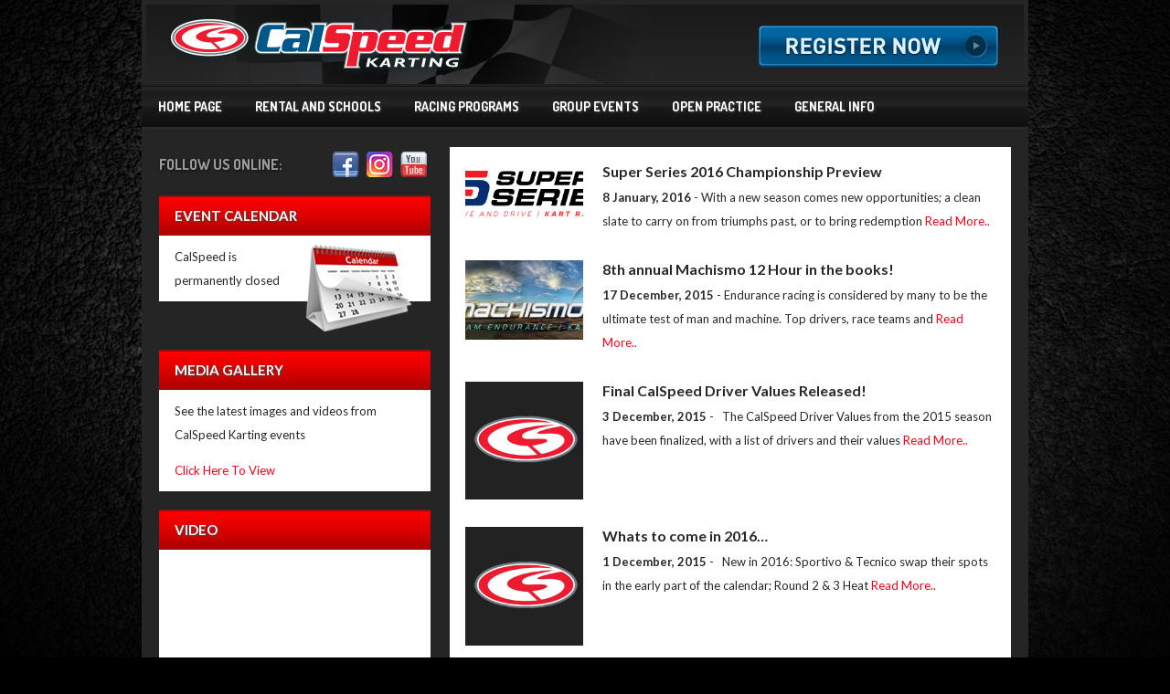

--- FILE ---
content_type: text/html; charset=UTF-8
request_url: https://calspeedkarting.com/author/admin/
body_size: 8369
content:
<!DOCTYPE html>

<html lang="en-US">

<head>
	<meta http-equiv="Content-Type" content="text/html; charset=UTF-8" />
	<meta http-equiv="X-UA-Compatible" content="IE=edge">
	<meta name="viewport" content="width=device-width, initial-scale=1">
	<title>  admin | CalSpeed Karting</title>
	
	<link rel="icon" type="image/png" href="https://calspeedkarting.com/wp-content/themes/calspeed/images/favicon.png" />

	<meta name='robots' content='max-image-preview:large' />
<link rel='dns-prefetch' href='//www.google.com' />
<link rel='dns-prefetch' href='//fonts.googleapis.com' />
<link rel='dns-prefetch' href='//s.w.org' />
<link rel="alternate" type="application/rss+xml" title="CalSpeed Karting &raquo; Posts by admin Feed" href="https://calspeedkarting.com/author/admin/feed/" />
		<script type="text/javascript">
			window._wpemojiSettings = {"baseUrl":"https:\/\/s.w.org\/images\/core\/emoji\/13.1.0\/72x72\/","ext":".png","svgUrl":"https:\/\/s.w.org\/images\/core\/emoji\/13.1.0\/svg\/","svgExt":".svg","source":{"concatemoji":"https:\/\/calspeedkarting.com\/wp-includes\/js\/wp-emoji-release.min.js?ver=5.8"}};
			!function(e,a,t){var n,r,o,i=a.createElement("canvas"),p=i.getContext&&i.getContext("2d");function s(e,t){var a=String.fromCharCode;p.clearRect(0,0,i.width,i.height),p.fillText(a.apply(this,e),0,0);e=i.toDataURL();return p.clearRect(0,0,i.width,i.height),p.fillText(a.apply(this,t),0,0),e===i.toDataURL()}function c(e){var t=a.createElement("script");t.src=e,t.defer=t.type="text/javascript",a.getElementsByTagName("head")[0].appendChild(t)}for(o=Array("flag","emoji"),t.supports={everything:!0,everythingExceptFlag:!0},r=0;r<o.length;r++)t.supports[o[r]]=function(e){if(!p||!p.fillText)return!1;switch(p.textBaseline="top",p.font="600 32px Arial",e){case"flag":return s([127987,65039,8205,9895,65039],[127987,65039,8203,9895,65039])?!1:!s([55356,56826,55356,56819],[55356,56826,8203,55356,56819])&&!s([55356,57332,56128,56423,56128,56418,56128,56421,56128,56430,56128,56423,56128,56447],[55356,57332,8203,56128,56423,8203,56128,56418,8203,56128,56421,8203,56128,56430,8203,56128,56423,8203,56128,56447]);case"emoji":return!s([10084,65039,8205,55357,56613],[10084,65039,8203,55357,56613])}return!1}(o[r]),t.supports.everything=t.supports.everything&&t.supports[o[r]],"flag"!==o[r]&&(t.supports.everythingExceptFlag=t.supports.everythingExceptFlag&&t.supports[o[r]]);t.supports.everythingExceptFlag=t.supports.everythingExceptFlag&&!t.supports.flag,t.DOMReady=!1,t.readyCallback=function(){t.DOMReady=!0},t.supports.everything||(n=function(){t.readyCallback()},a.addEventListener?(a.addEventListener("DOMContentLoaded",n,!1),e.addEventListener("load",n,!1)):(e.attachEvent("onload",n),a.attachEvent("onreadystatechange",function(){"complete"===a.readyState&&t.readyCallback()})),(n=t.source||{}).concatemoji?c(n.concatemoji):n.wpemoji&&n.twemoji&&(c(n.twemoji),c(n.wpemoji)))}(window,document,window._wpemojiSettings);
		</script>
		<style type="text/css">
img.wp-smiley,
img.emoji {
	display: inline !important;
	border: none !important;
	box-shadow: none !important;
	height: 1em !important;
	width: 1em !important;
	margin: 0 .07em !important;
	vertical-align: -0.1em !important;
	background: none !important;
	padding: 0 !important;
}
</style>
	<link rel='stylesheet' id='wp-block-library-css'  href='https://calspeedkarting.com/wp-includes/css/dist/block-library/style.min.css?ver=5.8' type='text/css' media='all' />
<link rel='stylesheet' id='contact-form-7-css'  href='https://calspeedkarting.com/wp-content/plugins/contact-form-7/includes/css/styles.css?ver=5.4.2' type='text/css' media='all' />
<link rel='stylesheet' id='responsive-lightbox-nivo-css'  href='https://calspeedkarting.com/wp-content/plugins/responsive-lightbox/assets/nivo/nivo-lightbox.min.css?ver=2.3.2' type='text/css' media='all' />
<link rel='stylesheet' id='responsive-lightbox-nivo-default-css'  href='https://calspeedkarting.com/wp-content/plugins/responsive-lightbox/assets/nivo/themes/default/default.css?ver=2.3.2' type='text/css' media='all' />
<link rel='stylesheet' id='wc-responsive-video-scripts-css'  href='https://calspeedkarting.com/wp-content/plugins/wc-responsive-video/includes/css/style.css?ver=1.11' type='text/css' media='all' />
<link rel='stylesheet' id='lato-css'  href='https://fonts.googleapis.com/css?family=Lato%3A400%2C700%2C400italic&#038;ver=5.8' type='text/css' media='all' />
<link rel='stylesheet' id='dosis-css'  href='https://fonts.googleapis.com/css?family=Dosis%3A400%2C700&#038;ver=5.8' type='text/css' media='all' />
<link rel='stylesheet' id='normalize-css'  href='https://calspeedkarting.com/wp-content/themes/calspeed/css/normalize.css?ver=3.0.1' type='text/css' media='all' />
<link rel='stylesheet' id='cutegrids-css'  href='https://calspeedkarting.com/wp-content/themes/calspeed/css/cutegrids.css?ver=1.0.1' type='text/css' media='all' />
<link rel='stylesheet' id='nivo-css-css'  href='https://calspeedkarting.com/wp-content/themes/calspeed/css/nivo-slider.css?ver=3.2' type='text/css' media='all' />
<link rel='stylesheet' id='main-css'  href='https://calspeedkarting.com/wp-content/themes/calspeed/css/main.css?ver=1.0' type='text/css' media='all' />
<link rel='stylesheet' id='responsive-css'  href='https://calspeedkarting.com/wp-content/themes/calspeed/css/responsive.css?ver=1.0' type='text/css' media='all' />
<link rel='stylesheet' id='tablepress-default-css'  href='https://calspeedkarting.com/wp-content/plugins/tablepress/css/default.min.css?ver=1.14' type='text/css' media='all' />
<script type='text/javascript' src='https://calspeedkarting.com/wp-content/plugins/enable-jquery-migrate-helper/js/jquery/jquery-1.12.4-wp.js?ver=1.12.4-wp' id='jquery-core-js'></script>
<script type='text/javascript' src='https://calspeedkarting.com/wp-content/plugins/enable-jquery-migrate-helper/js/jquery-migrate/jquery-migrate-1.4.1-wp.js?ver=1.4.1-wp' id='jquery-migrate-js'></script>
<script type='text/javascript' src='https://calspeedkarting.com/wp-content/plugins/responsive-lightbox/assets/nivo/nivo-lightbox.min.js?ver=2.3.2' id='responsive-lightbox-nivo-js'></script>
<script type='text/javascript' src='https://calspeedkarting.com/wp-includes/js/underscore.min.js?ver=1.8.3' id='underscore-js'></script>
<script type='text/javascript' src='https://calspeedkarting.com/wp-content/plugins/responsive-lightbox/assets/infinitescroll/infinite-scroll.pkgd.min.js?ver=5.8' id='responsive-lightbox-infinite-scroll-js'></script>
<script type='text/javascript' id='responsive-lightbox-js-extra'>
/* <![CDATA[ */
var rlArgs = {"script":"nivo","selector":"lightbox","customEvents":"","activeGalleries":"1","effect":"slideLeft","clickOverlayToClose":"1","keyboardNav":"1","errorMessage":"The requested content cannot be loaded. Please try again later.","woocommerce_gallery":"0","ajaxurl":"https:\/\/calspeedkarting.com\/wp-admin\/admin-ajax.php","nonce":"7098532e20"};
/* ]]> */
</script>
<script type='text/javascript' src='https://calspeedkarting.com/wp-content/plugins/responsive-lightbox/js/front.js?ver=2.3.2' id='responsive-lightbox-js'></script>
<script type='text/javascript' src='https://calspeedkarting.com/wp-content/themes/calspeed/js/jquery.superfish.js?ver=5.8' id='superfish-js'></script>
<script type='text/javascript' src='https://calspeedkarting.com/wp-content/themes/calspeed/js/jquery.nivo.slider.pack.js?ver=5.8' id='nivo-js'></script>
<script type='text/javascript' src='https://calspeedkarting.com/wp-content/themes/calspeed/js/jquery.init.js?ver=5.8' id='custom-js'></script>
<link rel="https://api.w.org/" href="https://calspeedkarting.com/wp-json/" /><link rel="alternate" type="application/json" href="https://calspeedkarting.com/wp-json/wp/v2/users/1" /><link rel="EditURI" type="application/rsd+xml" title="RSD" href="https://calspeedkarting.com/xmlrpc.php?rsd" />
<link rel="wlwmanifest" type="application/wlwmanifest+xml" href="https://calspeedkarting.com/wp-includes/wlwmanifest.xml" /> 
<meta name="generator" content="WordPress 5.8" />

        <script type="text/javascript">
            var jQueryMigrateHelperHasSentDowngrade = false;

			window.onerror = function( msg, url, line, col, error ) {
				// Break out early, do not processing if a downgrade reqeust was already sent.
				if ( jQueryMigrateHelperHasSentDowngrade ) {
					return true;
                }

				var xhr = new XMLHttpRequest();
				var nonce = '2f9701c734';
				var jQueryFunctions = [
					'andSelf',
					'browser',
					'live',
					'boxModel',
					'support.boxModel',
					'size',
					'swap',
					'clean',
					'sub',
                ];
				var match_pattern = /\)\.(.+?) is not a function/;
                var erroredFunction = msg.match( match_pattern );

                // If there was no matching functions, do not try to downgrade.
                if ( typeof erroredFunction !== 'object' || typeof erroredFunction[1] === "undefined" || -1 === jQueryFunctions.indexOf( erroredFunction[1] ) ) {
                    return true;
                }

                // Set that we've now attempted a downgrade request.
                jQueryMigrateHelperHasSentDowngrade = true;

				xhr.open( 'POST', 'https://calspeedkarting.com/wp-admin/admin-ajax.php' );
				xhr.setRequestHeader( 'Content-Type', 'application/x-www-form-urlencoded' );
				xhr.onload = function () {
					var response,
                        reload = false;

					if ( 200 === xhr.status ) {
                        try {
                        	response = JSON.parse( xhr.response );

                        	reload = response.data.reload;
                        } catch ( e ) {
                        	reload = false;
                        }
                    }

					// Automatically reload the page if a deprecation caused an automatic downgrade, ensure visitors get the best possible experience.
					if ( reload ) {
						location.reload();
                    }
				};

				xhr.send( encodeURI( 'action=jquery-migrate-downgrade-version&_wpnonce=' + nonce ) );

				// Suppress error alerts in older browsers
				return true;
			}
        </script>

		<style type="text/css">.inv-recaptcha-holder{display:none}</style>	
	<!--[if lt IE 9]>
	  <script src="https://oss.maxcdn.com/html5shiv/3.7.2/html5shiv.min.js"></script>
	  <script src="https://oss.maxcdn.com/respond/1.4.2/respond.min.js"></script>
	<![endif]-->

<script>
  (function(i,s,o,g,r,a,m){i['GoogleAnalyticsObject']=r;i[r]=i[r]||function(){
  (i[r].q=i[r].q||[]).push(arguments)},i[r].l=1*new Date();a=s.createElement(o),
  m=s.getElementsByTagName(o)[0];a.async=1;a.src=g;m.parentNode.insertBefore(a,m)
  })(window,document,'script','//www.google-analytics.com/analytics.js','ga');

  ga('create', 'UA-27465473-1', 'auto');
  ga('send', 'pageview');

</script>

<!--Start of HappyFox Live Chat Script-->
<script>
 window.HFCHAT_CONFIG = {
     EMBED_TOKEN: "603f6ea0-4cf0-11e5-b68f-f519327d98e7",
     ACCESS_TOKEN: "44312ba224c54f77b43f84327369a9f8",
     HOST_URL: "https://www.happyfoxchat.com",
     ASSETS_URL: "https://d1l7z5ofrj6ab8.cloudfront.net/visitor"
 };

(function() {
  var scriptTag = document.createElement('script');
  scriptTag.type = 'text/javascript';
  scriptTag.async = true;
  scriptTag.src = window.HFCHAT_CONFIG.ASSETS_URL + '/js/widget-loader.js';

  var s = document.getElementsByTagName('script')[0];
  s.parentNode.insertBefore(scriptTag, s);
})();
</script>
<!--End of HappyFox Live Chat Script-->

<!-- Facebook Pixel Code -->
<script>
!function(f,b,e,v,n,t,s){if(f.fbq)return;n=f.fbq=function(){n.callMethod?
n.callMethod.apply(n,arguments):n.queue.push(arguments)};if(!f._fbq)f._fbq=n;
n.push=n;n.loaded=!0;n.version='2.0';n.queue=[];t=b.createElement(e);t.async=!0;
t.src=v;s=b.getElementsByTagName(e)[0];s.parentNode.insertBefore(t,s)}(window,
document,'script','https://connect.facebook.net/en_US/fbevents.js');
fbq('init', '1611817022459233'); // Insert your pixel ID here.
fbq('track', 'PageView');
</script>
<noscript><img height="1" width="1" style="display:none"
src="https://www.facebook.com/tr?id=1611817022459233&ev=PageView&noscript=1"
/></noscript>
<!-- DO NOT MODIFY -->
<!-- End Facebook Pixel Code -->

</head>

<body data-rsssl=1 class="archive author author-admin author-1">

<header id="header" class="row">
	<div class="cute-6-tablet">
		<a href="https://calspeedkarting.com/" title="CalSpeed Karting"><img class="logo responsive-img" src="https://calspeedkarting.com/wp-content/themes/calspeed/images/logo.png" alt="CalSpeed Karting" /></a>
	</div>
	<div class="cute-6-tablet">
		<a href="http://calspeed.mycustomevent.com/" target="_blank"><img class="reserve responsive-img" src="https://calspeedkarting.com/wp-content/themes/calspeed/images/online-res-button.png" alt="" /></a>
	</div>
</header><!-- END header -->

<nav id="navigation" class="row">
	<div class="cute-100">
		<ul id="menu-primary-menu" class="sf-menu"><li id="menu-item-92" class="menu-item menu-item-type-custom menu-item-object-custom menu-item-home menu-item-92"><a href="https://calspeedkarting.com/">Home Page</a></li>
<li id="menu-item-249" class="menu-item menu-item-type-custom menu-item-object-custom menu-item-249"><a>Rental and Schools</a></li>
<li id="menu-item-1215" class="menu-item menu-item-type-custom menu-item-object-custom menu-item-1215"><a>Racing Programs</a></li>
<li id="menu-item-1169" class="menu-item menu-item-type-custom menu-item-object-custom menu-item-1169"><a>Group Events</a></li>
<li id="menu-item-1209" class="menu-item menu-item-type-custom menu-item-object-custom menu-item-1209"><a>Open Practice</a></li>
<li id="menu-item-132" class="menu-item menu-item-type-custom menu-item-object-custom menu-item-132"><a>General Info</a></li>
</ul>		<a href="http://calspeed.mycustomevent.com/" target="_blank"><img class="mreserve" src="https://calspeedkarting.com/wp-content/themes/calspeed/images/online-res-button.png" alt="" /></a>
		<button class="mobile-btn" type="button">
			<span class="icon-bar"></span>
			<span class="icon-bar"></span>
			<span class="icon-bar"></span>
		</button>
	</div>
</nav>
<ul id="menu-primary-menu-1" class="mobile-menu"><li class="menu-item menu-item-type-custom menu-item-object-custom menu-item-home menu-item-92"><a href="https://calspeedkarting.com/">Home Page</a></li>
<li class="menu-item menu-item-type-custom menu-item-object-custom menu-item-249"><a>Rental and Schools</a></li>
<li class="menu-item menu-item-type-custom menu-item-object-custom menu-item-1215"><a>Racing Programs</a></li>
<li class="menu-item menu-item-type-custom menu-item-object-custom menu-item-1169"><a>Group Events</a></li>
<li class="menu-item menu-item-type-custom menu-item-object-custom menu-item-1209"><a>Open Practice</a></li>
<li class="menu-item menu-item-type-custom menu-item-object-custom menu-item-132"><a>General Info</a></li>
</ul>

<section id="main" class="row"><div class="cute-8-tablet right">
							<div class="page-content clearfix">
			<article id="post-2225" class="loop-entry post-2225 post type-post status-publish format-standard has-post-thumbnail hentry category-uncategorized">
	<div class="row">
		<div class="cute-3-tablet">
							<a href="https://calspeedkarting.com/super-series-2016-championship-preview-2/" title="Super Series 2016 Championship Preview"><img width="400" height="205" src="https://calspeedkarting.com/wp-content/uploads/2015/12/Super-Series-Logo-400x205.png" class="responsive-img wp-post-image" alt="" loading="lazy" /></a>
					</div>
		<div class="cute-9-tablet">
			<h2><a href="https://calspeedkarting.com/super-series-2016-championship-preview-2/" title="Super Series 2016 Championship Preview">Super Series 2016 Championship Preview</a></h2>
			<strong>8 January, 2016</strong> - With a new season comes new opportunities; a clean slate to carry on from triumphs past, or to bring redemption <a href="https://calspeedkarting.com/super-series-2016-championship-preview-2/">Read More..</a>		</div>
	</div>
</article><!-- END entry -->
<article id="post-2212" class="loop-entry post-2212 post type-post status-publish format-standard has-post-thumbnail hentry category-uncategorized">
	<div class="row">
		<div class="cute-3-tablet">
							<a href="https://calspeedkarting.com/8th-annual-machismo-12-hour-in-the-books/" title="8th annual Machismo 12 Hour in the books!"><img width="400" height="269" src="https://calspeedkarting.com/wp-content/uploads/2015/12/11709605_1703247553231859_8952284298269163067_n1-400x269.jpg" class="responsive-img wp-post-image" alt="" loading="lazy" /></a>
					</div>
		<div class="cute-9-tablet">
			<h2><a href="https://calspeedkarting.com/8th-annual-machismo-12-hour-in-the-books/" title="8th annual Machismo 12 Hour in the books!">8th annual Machismo 12 Hour in the books!</a></h2>
			<strong>17 December, 2015</strong> - Endurance racing is considered by many to be the ultimate test of man and machine. Top drivers, race teams and <a href="https://calspeedkarting.com/8th-annual-machismo-12-hour-in-the-books/">Read More..</a>		</div>
	</div>
</article><!-- END entry -->
<article id="post-2175" class="loop-entry post-2175 post type-post status-publish format-standard hentry category-uncategorized">
	<div class="row">
		<div class="cute-3-tablet">
							<a href="https://calspeedkarting.com/final-calspeed-driver-values-released/" title="Final CalSpeed Driver Values Released!"><img src="https://calspeedkarting.com/wp-content/themes/calspeed/images/dummy.jpg" alt="" class="responsive-img" /></a>
					</div>
		<div class="cute-9-tablet">
			<h2><a href="https://calspeedkarting.com/final-calspeed-driver-values-released/" title="Final CalSpeed Driver Values Released!">Final CalSpeed Driver Values Released!</a></h2>
			<strong>3 December, 2015</strong> - &nbsp; The CalSpeed Driver Values from the 2015 season have been finalized, with a list of drivers and their values <a href="https://calspeedkarting.com/final-calspeed-driver-values-released/">Read More..</a>		</div>
	</div>
</article><!-- END entry -->
<article id="post-2153" class="loop-entry post-2153 post type-post status-publish format-standard hentry category-uncategorized">
	<div class="row">
		<div class="cute-3-tablet">
							<a href="https://calspeedkarting.com/2016-news/" title="Whats to come in 2016&#8230;"><img src="https://calspeedkarting.com/wp-content/themes/calspeed/images/dummy.jpg" alt="" class="responsive-img" /></a>
					</div>
		<div class="cute-9-tablet">
			<h2><a href="https://calspeedkarting.com/2016-news/" title="Whats to come in 2016&#8230;">Whats to come in 2016&#8230;</a></h2>
			<strong>1 December, 2015</strong> - &nbsp; New in 2016: Sportivo &amp; Tecnico swap their spots in the early part of the calendar; Round 2 &amp; 3 Heat <a href="https://calspeedkarting.com/2016-news/">Read More..</a>		</div>
	</div>
</article><!-- END entry -->
<article id="post-2115" class="loop-entry post-2115 post type-post status-publish format-standard has-post-thumbnail hentry category-uncategorized">
	<div class="row">
		<div class="cute-3-tablet">
							<a href="https://calspeedkarting.com/super-series-championship-finale-preview/" title="Super Series Championship Finale &#8211; Preview"><img width="400" height="400" src="https://calspeedkarting.com/wp-content/uploads/2015/11/Event-Poster-400x400.jpg" class="responsive-img wp-post-image" alt="" loading="lazy" srcset="https://calspeedkarting.com/wp-content/uploads/2015/11/Event-Poster-400x400.jpg 400w, https://calspeedkarting.com/wp-content/uploads/2015/11/Event-Poster-150x150.jpg 150w, https://calspeedkarting.com/wp-content/uploads/2015/11/Event-Poster-300x300.jpg 300w, https://calspeedkarting.com/wp-content/uploads/2015/11/Event-Poster-580x580.jpg 580w, https://calspeedkarting.com/wp-content/uploads/2015/11/Event-Poster-50x50.jpg 50w, https://calspeedkarting.com/wp-content/uploads/2015/11/Event-Poster.jpg 960w" sizes="(max-width: 400px) 100vw, 400px" /></a>
					</div>
		<div class="cute-9-tablet">
			<h2><a href="https://calspeedkarting.com/super-series-championship-finale-preview/" title="Super Series Championship Finale &#8211; Preview">Super Series Championship Finale &#8211; Preview</a></h2>
			<strong>20 November, 2015</strong> - The Championship Finale for the 2015 Super Series season is upon us, and while many of the titles up for <a href="https://calspeedkarting.com/super-series-championship-finale-preview/">Read More..</a>		</div>
	</div>
</article><!-- END entry -->
<article id="post-2075" class="loop-entry post-2075 post type-post status-publish format-standard hentry category-uncategorized">
	<div class="row">
		<div class="cute-3-tablet">
							<a href="https://calspeedkarting.com/super-series-championship-preview-round-11-grande-ccw/" title="Super Series Championship Preview Round #11 &#8211; Grande CCW"><img src="https://calspeedkarting.com/wp-content/themes/calspeed/images/dummy.jpg" alt="" class="responsive-img" /></a>
					</div>
		<div class="cute-9-tablet">
			<h2><a href="https://calspeedkarting.com/super-series-championship-preview-round-11-grande-ccw/" title="Super Series Championship Preview Round #11 &#8211; Grande CCW">Super Series Championship Preview Round #11 &#8211; Grande CCW</a></h2>
			<strong>30 October, 2015</strong> - The penultimate round of the 2015 Super Series Championship sees the second visit to the Grande Counter Clockwise circuit this <a href="https://calspeedkarting.com/super-series-championship-preview-round-11-grande-ccw/">Read More..</a>		</div>
	</div>
</article><!-- END entry -->
<article id="post-2061" class="loop-entry post-2061 post type-post status-publish format-standard hentry category-uncategorized">
	<div class="row">
		<div class="cute-3-tablet">
							<a href="https://calspeedkarting.com/2061-2/" title="Hart Goes Perfect To Win Summer Title"><img src="https://calspeedkarting.com/wp-content/themes/calspeed/images/dummy.jpg" alt="" class="responsive-img" /></a>
					</div>
		<div class="cute-9-tablet">
			<h2><a href="https://calspeedkarting.com/2061-2/" title="Hart Goes Perfect To Win Summer Title">Hart Goes Perfect To Win Summer Title</a></h2>
			<strong>28 October, 2015</strong> - Like the IronMan Finale early in the day, the Sprint Series Finale saw the focus turn to the overall podium <a href="https://calspeedkarting.com/2061-2/">Read More..</a>		</div>
	</div>
</article><!-- END entry -->
<article id="post-2053" class="loop-entry post-2053 post type-post status-publish format-standard hentry category-uncategorized">
	<div class="row">
		<div class="cute-3-tablet">
							<a href="https://calspeedkarting.com/nagao-wins-hays-steals-the-summer-title/" title="Nagao Wins; Hays Steals The Summer Title"><img src="https://calspeedkarting.com/wp-content/themes/calspeed/images/dummy.jpg" alt="" class="responsive-img" /></a>
					</div>
		<div class="cute-9-tablet">
			<h2><a href="https://calspeedkarting.com/nagao-wins-hays-steals-the-summer-title/" title="Nagao Wins; Hays Steals The Summer Title">Nagao Wins; Hays Steals The Summer Title</a></h2>
			<strong>28 October, 2015</strong> - Heading in to the season finale for the 2015 IronMan Series Championship, the final podium was all but decided, with <a href="https://calspeedkarting.com/nagao-wins-hays-steals-the-summer-title/">Read More..</a>		</div>
	</div>
</article><!-- END entry -->
<article id="post-2026" class="loop-entry post-2026 post type-post status-publish format-standard hentry category-uncategorized">
	<div class="row">
		<div class="cute-3-tablet">
							<a href="https://calspeedkarting.com/sprint-series-championship-finale-preview/" title="Sprint Series Championship Finale Preview"><img src="https://calspeedkarting.com/wp-content/themes/calspeed/images/dummy.jpg" alt="" class="responsive-img" /></a>
					</div>
		<div class="cute-9-tablet">
			<h2><a href="https://calspeedkarting.com/sprint-series-championship-finale-preview/" title="Sprint Series Championship Finale Preview">Sprint Series Championship Finale Preview</a></h2>
			<strong>23 October, 2015</strong> - For round #7 in the Sprint Series, the checkers fell on what was a bit of redemption for Adam Nagao, <a href="https://calspeedkarting.com/sprint-series-championship-finale-preview/">Read More..</a>		</div>
	</div>
</article><!-- END entry -->
<article id="post-2010" class="loop-entry post-2010 post type-post status-publish format-standard hentry category-uncategorized">
	<div class="row">
		<div class="cute-3-tablet">
							<a href="https://calspeedkarting.com/ironman-series-championship-finale-preview/" title="IronMan Series Championship Finale Preview"><img src="https://calspeedkarting.com/wp-content/themes/calspeed/images/dummy.jpg" alt="" class="responsive-img" /></a>
					</div>
		<div class="cute-9-tablet">
			<h2><a href="https://calspeedkarting.com/ironman-series-championship-finale-preview/" title="IronMan Series Championship Finale Preview">IronMan Series Championship Finale Preview</a></h2>
			<strong>23 October, 2015</strong> - Tecnico played host to the penultimate round in the Ironman championship, and from a spectators point of view, was one <a href="https://calspeedkarting.com/ironman-series-championship-finale-preview/">Read More..</a>		</div>
	</div>
</article><!-- END entry -->
                	     
			
	<nav class="navigation pagination" role="navigation" aria-label="Posts">
		<h2 class="screen-reader-text">Posts navigation</h2>
		<div class="nav-links"><span aria-current="page" class="page-numbers current">1</span>
<a class="page-numbers" href="https://calspeedkarting.com/author/admin/page/2/">2</a>
<span class="page-numbers dots">&hellip;</span>
<a class="page-numbers" href="https://calspeedkarting.com/author/admin/page/13/">13</a>
<a class="next page-numbers" href="https://calspeedkarting.com/author/admin/page/2/">Next</a></div>
	</nav>		</div>
		
</div>
<div class="cute-4-tablet">
	
	<div class="moduletable_social">
		<h4>FOLLOW US ONLINE:</h4>
		<span><a href="https://www.facebook.com/calspeedkarting" target="_blank"><img src="https://calspeedkarting.com/wp-content/themes/calspeed/images/facebook.png"></a><a href="https://www.instagram.com/calspeed_karting/" target="_blank"><img src="https://calspeedkarting.com/wp-content/themes/calspeed/images/instagram.png"></a><a href="https://www.youtube.com/user/CalSpeedKarting1" target="_blank"><img src="https://calspeedkarting.com/wp-content/themes/calspeed/images/youtube.png"></a><!--<a href="https://plus.google.com/+CalSpeedKartingCenterFontana/posts" target="_blank"><img src="https://calspeedkarting.com/wp-content/themes/calspeed/images/google_plus.png"></a>--></span>
	</div>

	<div id="text-8" class="sidebar-box widget_text clearfix"><h3>Event Calendar</h3>			<div class="textwidget"><p><img src="https://calspeedkarting.com/wp-content/uploads/2015/05/calendar.png" alt="" class="floatright" />CalSpeed is permanently closed</p>
</div>
		</div><div id="text-9" class="sidebar-box widget_text clearfix"><h3>Media Gallery</h3>			<div class="textwidget"><p><img src="https://www.facebook.com/calspeedkarting/photos/?ref=page_internal" alt="" class="floatright" /> See the latest images and videos from CalSpeed Karting events</p>
<p><a href="https://www.facebook.com/calspeedkarting/photos_stream" target="_blank" rel="noopener">Click Here To View</a></p>
</div>
		</div><div id="text-53" class="sidebar-box widget_text clearfix"><h3>Video</h3>			<div class="textwidget"><p><iframe allowfullscreen="" src="https://www.youtube.com/embed/bZQqlkk1ceE" frameborder="0"></iframe></p>
<p><strong>This could be YOU!</strong></p>
<p>CalSpeed Karting gives you the opportunity to get behind the wheel and hit the gas in a true high performance race kart on an internationally renown karting circuit! </p>
</div>
		</div>	
	<div class="clear"></div>
	
	</div>	
 
<div class="clear"></div>

<div id="newsletter" class="clearfix">
	<!--<label>Join our mailing list for the latest news</label>
	<input type="email" name="" value="" placeholder="Please Enter Your Email Address" />
	<input type="submit" value="SIGN ME UP" />
	[contact-form-7 404 "Not Found"]-->

	<div id="mc_embed_signup">
<form action="//calspeedkarting.us11.list-manage.com/subscribe/post?u=7046c7100ddcb40708251cb9e&amp;id=2d42760f46" method="post" id="mc-embedded-subscribe-form" name="mc-embedded-subscribe-form" class="validate" target="_blank" novalidate>
    <div id="mc_embed_signup_scroll">
	<label for="mce-EMAIL">Subscribe to our mailing list</label>
	<input type="email" value="" name="EMAIL" class="email" id="mce-EMAIL" placeholder="Email Address" required>
    <!-- real people should not fill this in and expect good things - do not remove this or risk form bot signups-->
    <div style="position: absolute; left: -5000px;" aria-hidden="true"><input type="text" name="b_7046c7100ddcb40708251cb9e_2d42760f46" tabindex="-1" value=""></div>
    <div class="clear"><input type="submit" value="SUBSCRIBE" name="subscribe" id="mc-embedded-subscribe" class="button"></div>
    </div>
</form>
</div>

</div>

<div class="footer-logo"></div>
</section><!--end Main -->

<footer id="footer" class="row">
	<div class="cute-100">
		<ul id="menu-footer-menu" class="footer-menu"><li id="menu-item-81" class="menu-item menu-item-type-post_type menu-item-object-page menu-item-81"><a href="https://calspeedkarting.com/terms-of-use/">Terms of Use</a></li>
<li id="menu-item-80" class="menu-item menu-item-type-post_type menu-item-object-page menu-item-80"><a href="https://calspeedkarting.com/?page_id=68">Legal Disclosures</a></li>
</ul>		<div class="clear"></div>
		<div class="copyright">Copyright &copy; 2026 CalSpeed Karting - All rights reserved - Site Developed By: <a href="http://www.eyenovation.com" target="_blank">Eyenovation Multimedia</a></div>
	</div>
</footer>

<script type='text/javascript' src='https://calspeedkarting.com/wp-includes/js/dist/vendor/regenerator-runtime.min.js?ver=0.13.7' id='regenerator-runtime-js'></script>
<script type='text/javascript' src='https://calspeedkarting.com/wp-includes/js/dist/vendor/wp-polyfill.min.js?ver=3.15.0' id='wp-polyfill-js'></script>
<script type='text/javascript' id='contact-form-7-js-extra'>
/* <![CDATA[ */
var wpcf7 = {"api":{"root":"https:\/\/calspeedkarting.com\/wp-json\/","namespace":"contact-form-7\/v1"}};
/* ]]> */
</script>
<script type='text/javascript' src='https://calspeedkarting.com/wp-content/plugins/contact-form-7/includes/js/index.js?ver=5.4.2' id='contact-form-7-js'></script>
<script type='text/javascript' id='google-invisible-recaptcha-js-before'>
var renderInvisibleReCaptcha = function() {

    for (var i = 0; i < document.forms.length; ++i) {
        var form = document.forms[i];
        var holder = form.querySelector('.inv-recaptcha-holder');

        if (null === holder) continue;
		holder.innerHTML = '';

         (function(frm){
			var cf7SubmitElm = frm.querySelector('.wpcf7-submit');
            var holderId = grecaptcha.render(holder,{
                'sitekey': '6LeaKYQUAAAAADkhR2knUYMjYSiJxn8F5ZOKtZJj', 'size': 'invisible', 'badge' : 'inline',
                'callback' : function (recaptchaToken) {
					if((null !== cf7SubmitElm) && (typeof jQuery != 'undefined')){jQuery(frm).submit();grecaptcha.reset(holderId);return;}
					 HTMLFormElement.prototype.submit.call(frm);
                },
                'expired-callback' : function(){grecaptcha.reset(holderId);}
            });

			if(null !== cf7SubmitElm && (typeof jQuery != 'undefined') ){
				jQuery(cf7SubmitElm).off('click').on('click', function(clickEvt){
					clickEvt.preventDefault();
					grecaptcha.execute(holderId);
				});
			}
			else
			{
				frm.onsubmit = function (evt){evt.preventDefault();grecaptcha.execute(holderId);};
			}


        })(form);
    }
};
</script>
<script type='text/javascript' async defer src='https://www.google.com/recaptcha/api.js?onload=renderInvisibleReCaptcha&#038;render=explicit' id='google-invisible-recaptcha-js'></script>
<script type='text/javascript' src='https://calspeedkarting.com/wp-includes/js/hoverIntent.min.js?ver=1.8.1' id='hoverIntent-js'></script>
<script type='text/javascript' src='https://calspeedkarting.com/wp-includes/js/wp-embed.min.js?ver=5.8' id='wp-embed-js'></script>

</body>
</html>

--- FILE ---
content_type: text/css
request_url: https://calspeedkarting.com/wp-content/themes/calspeed/css/main.css?ver=1.0
body_size: 5171
content:
/*-----------------------------------------------------------------------------------*
/* = Body, Common Classes & Wrap
/*-----------------------------------------------------------------------------------*/
body {
	font-family: "Lato",Helvetica,Arial,sans-serif;
	line-height: 200%;
	margin: 0px;
	font-size: 13px;
	color: #282828;
	background: url("../images/bg-asphalt.jpg") no-repeat scroll center top #000;
}
a {
    text-decoration: none;
    color: #FF0018;
    -webkit-transition: all 0.4s ease-in-out;
    -moz-transition: all 0.4s ease-in-out;
    -o-transition: all 0.4s ease-in-out;
    -ms-transition: all 0.4s ease-in-out;
    transition: all 0.4s ease-in-out;
}
a:hover {
    text-decoration: underline;
}
p { 
	margin: 0 0 1em; 
}
strong { 
	font-weight: 700; 
}
em { 
	font-style: italic; 
}
hr{
	outline: none;
	margin: 30px 0;
	border: none;
	border-top: double #ddd;
}
pre{
	font-family: "Trebuchet MS", Arial, Helvetica, sans-serif;
	margin: 20px 0;
	background: #f9f9f9;
	padding: 20px;
	white-space: pre-wrap;
	white-space: -moz-pre-wrap;
	white-space: -pre-wrap;
	white-space: -o-pre-wrap;
	word-wrap: break-word;
}
blockquote{
	border-left: 4px solid #ddd;
	padding-left: 20px;
    margin: 30px 0px;
}
.clear { 
	clear: both; 
}
.fullwidth{
	width: 100%;
	margin: 0;
	padding: 0;
}
/*-----------------------------------------------------------------------------------*
/* = Header
/*-----------------------------------------------------------------------------------*/
#header{
	height: 92px;
	background: url(../images/bg-header.png) no-repeat top center;
}
#header .reserve{
	display: none;
}
.mreserve{
	float: left;
	display: block;
	max-width: 230px;
	margin-top: 5px;
}
/*-----------------------------------------------------------------------------------*
/* = Headings
/*-----------------------------------------------------------------------------------*/
h1, h2, h3, h4 {
    color: #282828;
    line-height: 1.5em;
	font-weight: bold;
}
h1 {
    font-size: 26px;
    margin-bottom: 20px;
    line-height: 1.2em;
}
h2 { font-size: 20px }
h3 { font-size: 18px }
h4 { font-size: 16px; }
h2, h3, h4 {
    margin-top: 20px;
    margin-bottom: 20px;
}
h1 a, h2 a, h3 a, h4 a { 
	color: #282828; 
}
h2 a:hover, h3 a:hover, h4 a:hover { 
	color: #004b7e; 
	text-decoration: none; 
}
/*-----------------------------------------------------------------------------------*
/* = Navigation
/*-----------------------------------------------------------------------------------*/
#navigation {
	background: transparent url(../images/nav-bg.png) no-repeat top center;
	height: 49px;
	font-family: 'Dosis', sans-serif;
}
#navigation .cute-100{
	padding: 0;
}
.sf-menu {
	display: none;
}
.mobile-btn{
	display: block;
	float: right;
	background: transparent url(../images/nav-active-item-bg.png) repeat-x bottom center;
	position: relative;
	padding: 8px 30px;
	border: none;
	outline: none;
	cursor: pointer;
	margin-top: 4px;
}
.mobile-btn .icon-bar{
	background-color: #fff;
	display: block;
	width: 25px;
	height: 4px;
}
.mobile-btn .icon-bar+.icon-bar{
	margin-top: 7px;
}
ul.mobile-menu{
	list-style: none;
	display: none;
	padding: 0;
	margin: 0;
	background: #323232;
	border: 1px solid #323232;
	display: none;
	font-family: 'Dosis', sans-serif;
}
ul.mobile-menu li{
	list-style: none;
}
ul.mobile-menu li a{
	padding: 10px 15px;
	display: block;
	color: #fff;
	text-decoration: none;
	font-size: 14px;
	font-weight: bold;
	text-transform: uppercase;
	text-shadow: 1px 1px 3px #4A4949;
	-webkit-transition: all 0.2s ease-in-out;
	-moz-transition: all 0.2s ease-in-out;
	-o-transition: all 0.2s ease-in-out;
	-ms-transition: all 0.2s ease-in-out;
	transition: all 0.2s ease-in-out;
}
ul.mobile-menu li li a{
	padding: 8px 10px 8px 30px;
}
ul.mobile-menu li a:hover, ul.mobile-menu li.current-menu-item a{
	background: #f00;
	color: #fff;
}
/*-----------------------------------------------------------------------------------*
/* = Slider
/*-----------------------------------------------------------------------------------*/
#slider-wrapper{
	background: #252525 url(../images/slider-bg.png) no-repeat top left;
}
#slider{
	border: 4px solid #3f3f3f;
	height: auto;
	margin-top: 10px;
	margin-bottom: 0px;
}
#slider.nivoSlider{
	position:relative;
	background:#fff url(../images/loading.gif) no-repeat 50% 50%;
}
#slider-wrapper .nivo-controlNav {
	text-align: center;
	padding: 10px 0;
	background: url(../images/control-nav-bg.png) no-repeat center center;
	height: 42px;
	display: block;
}
#slider-wrapper .nivo-controlNav a {
	display:inline-block;
	width:22px;
	height:22px;
	background:url(../images/bullets.png) no-repeat;
	text-indent:-9999px;
	border:0;
	margin: 0 2px;
	-webkit-transition: none;
	-moz-transition: none;
	-o-transition: none;
	-ms-transition: none;
	transition: none;
}
#slider-wrapper .nivo-controlNav a.active {
	background-position:0 -22px;
}
/*-----------------------------------------------------------------------------------*
/* = Home Widgets
/*-----------------------------------------------------------------------------------*/
#home-widgets{
	padding-left: 10px;
	padding-right: 10px;
}
.home-box{
	position: relative;
	border: 2px solid #555;
	margin-bottom: 20px;
}
.home-box img{
	max-width: 100%;
	height: auto;
	display: block;
}
.home-box h3{
	position: absolute;
	width: 100%;
	padding: 5px;
	background: #000;
	opacity: 0.8;
	color: #fff;
	margin: 0;
	left: 0;
	bottom: 0;
	font-size: 14px;
	font-weight: 400;
}
.home-box h3 span{
	color: #004b7e;
}

/*-----------------------------------------------------------------------------------*
/* = Posts & Pages
/*-----------------------------------------------------------------------------------*/
#main{
	padding-top: 20px;
	position: relative;
	background: #252525;
	padding-right: 9px;
	padding-left: 9px;
	border-bottom: 20px solid #363636;
	border-bottom-left-radius: 12px;
	border-bottom-right-radius: 12px;
	background: #252525;
	background: -moz-linear-gradient(top,  #252525 0%, #252525 60%, #1a1a1a 100%);
	background: -webkit-gradient(linear, left top, left bottom, color-stop(0%,#252525), color-stop(60%,#252525), color-stop(100%,#1a1a1a));
	background: -webkit-linear-gradient(top,  #252525 0%,#252525 60%,#1a1a1a 100%);
	background: -o-linear-gradient(top,  #252525 0%,#252525 60%,#1a1a1a 100%);
	background: -ms-linear-gradient(top,  #252525 0%,#252525 60%,#1a1a1a 100%);
	background: linear-gradient(to bottom,  #252525 0%,#252525 60%,#1a1a1a 100%);
	filter: progid:DXImageTransform.Microsoft.gradient( startColorstr='#252525', endColorstr='#1a1a1a',GradientType=0 );
}
.home #main{
	padding-top: 0;
}
.page-title{
	height: 44px;
	width: 100%;
	background: transparent url(../images/heading-bg.png) repeat-x top center;
	line-height: 44px;
	color: #fff;
	font-size: 15px;
	text-transform: uppercase;
	text-shadow: 1px 1px 3px #4A4949;
	font-weight: 700;
	line-height: 44px;
	padding: 0 17px;
	margin: 0;
}
.page-content{
	padding: 17px;
	background: #fff;
	margin-bottom: 20px;
}
.page-content ul, .page-content ol {
    margin-bottom: 30px;
	margin-left: 30px;
	list-style: inherit;
}
.page-content ol{
	list-style: decimal;
}
/*-----------------------------------------------------------------------------------*
/* = Blog
/*-----------------------------------------------------------------------------------*/
.loop-entry{
	margin-bottom: 30px;
}
.loop-entry p:last-child{
	margin: 0;
}
.loop-entry h2{
	margin-top: 0px;
	margin-bottom: 5px;
	font-size: 16px;
	line-height: 20px;
}
/*-----------------------------------------------------------------------------------*
/* = Newsletter
/*-----------------------------------------------------------------------------------*/
#newsletter{
	min-height: 31px;
	background: none repeat scroll 0% 0% #111;
	border: 2px solid #363636;
	margin: 25px 19px 42px;
	padding: 16px 20px;
	display: block;
}
#newsletter label{
	line-height: 31px;
	font-size: 16px;
	font-family: "Dosis",sans-serif;
	font-weight: bold;
	color: #FFF;
	text-shadow: 1px 1px 3px #000;
	text-transform: uppercase;
	text-align: center;
	display: block;
	float: none;
}
#newsletter input[type="email"]{
	width: 294px;
	height: 31px;
	padding: 0px 18px;
	border: 2px solid #555;
	font-size: 15px;
	font-weight: bold;
	color: #878787;
	-moz-box-shadow: inset 1px 2px 9px rgba(18,36,37,.75);
	-webkit-box-shadow: inset 1px 2px 9px rgba(18,36,37,.75);
	box-shadow: inset 1px 2px 9px rgba(18,36,37,.75);
	background: #252525;
	margin-left: auto;
	margin-right: auto;
	margin-top: 10px;
	margin-bottom: 10px;
	display: table;
	float: none;
	max-width: 100%;
}
#newsletter input[type="submit"]{
	border: 1px solid rgba(0,102,162,.44);
	-moz-border-radius: 4px;
	-webkit-border-radius: 4px;
	border-radius: 4px;
	-moz-background-clip: padding;
	-webkit-background-clip: padding-box;
	background-clip: padding-box;
	background-color: #005789;
	-moz-box-shadow: 0 1px 0 rgba(0,62,104,.7), inset 0 21px 2px rgba(255,255,255,.15), inset 0 0 3px rgba(255,251,251,.44);
	-webkit-box-shadow: 0 1px 0 rgba(0,62,104,.7), inset 0 21px 2px rgba(255,255,255,.15), inset 0 0 3px rgba(255,251,251,.44);
	box-shadow: 0 1px 0 rgba(0,62,104,.7), inset 0 21px 2px rgba(255,255,255,.15), inset 0 0 3px rgba(255,251,251,.44);
	background-image: url([data-uri]);
	background-image: -moz-linear-gradient(bottom, rgba(0,0,0,0) 12.95%, rgba(0,0,0,.3) 46.95%, rgba(0,0,0,0) 80.95%);
	background-image: -o-linear-gradient(bottom, rgba(0,0,0,0) 12.95%, rgba(0,0,0,.3) 46.95%, rgba(0,0,0,0) 80.95%);
	background-image: -webkit-linear-gradient(bottom, rgba(0,0,0,0) 12.95%, rgba(0,0,0,.3) 46.95%, rgba(0,0,0,0) 80.95%);
	background-image: linear-gradient(bottom, rgba(0,0,0,0) 12.95%, rgba(0,0,0,.3) 46.95%, rgba(0,0,0,0) 80.95%);
	padding: 0 20px;
	height: 31px;
	line-height: 31px;
	min-width: 135px;
	text-align: center;
	font-size: 16px;
	font-weight: bold;
	text-shadow: 0 1px 1px rgba(0,0,0,.7);
	color: #d8f2ff;
	float: none;
	display: table;
	margin: 0 auto;
}
#newsletter div.wpcf7-validation-errors{
	display: none !important;
}
#newsletter span.wpcf7-not-valid-tip{
	padding: 0;
	background: transparent;
	position: absolute;
	color: #ff0000;
	top: 30px;
	display: block;
	right: 0;
	width: 300px;
}
/*-----------------------------------------------------------------------------------*
/* = Pagination
/*-----------------------------------------------------------------------------------*/
.post-pagination{
	clear: both;
	width: 100%;
	margin-top: 2px;
	padding: 4px 8px;
	overflow: hidden;
	font-size: 11px;
	line-height: 17px;
	background-color: #F7F7F7;
}
.post-pagination a, .post-pagination span {
	float: left;
	display: block;
	margin: 0px 2px;
	padding: 0px 4px;
	height: 17px;
	line-height: 17px;
	color: #FF0018;
	text-decoration: none;
} 
.post-pagination span.current{	
	color: #333;
	background: #D1D1D1;
	-moz-border-radius: 2px;
	-webkit-border-radius: 2px;
	border-radius: 2px;
	text-decoration: none;
}
.post-pagination a:hover{
	background: #FFF;
	-moz-border-radius: 2px;
	-webkit-border-radius: 2px;
	border-radius: 2px;
}
.loader {
	font-size: 10px;
	margin: 5em auto;
	text-indent: -9999em;
	width: 11em;
	height: 11em;
	border-radius: 50%;
	background: #FF0018;
	background: -moz-linear-gradient(left, #FF0018 10%, rgba(255, 0, 24, 0) 42%);
	background: -webkit-linear-gradient(left, #FF0018 10%, rgba(255, 0, 24, 0) 42%);
	background: -o-linear-gradient(left, #FF0018 10%, rgba(255, 0, 24, 0) 42%);
	background: -ms-linear-gradient(left, #FF0018 10%, rgba(255, 0, 24, 0) 42%);
	background: linear-gradient(to right, #FF0018 10%, rgba(255, 0, 24, 0) 42%);
	position: relative;
	-webkit-animation: load3 1.4s infinite linear;
	animation: load3 1.4s infinite linear;
	-webkit-transform: translateZ(0);
	-ms-transform: translateZ(0);
	transform: translateZ(0);
}
.loader:before {
	width: 50%;
	height: 50%;
	background: #FF0018;
	border-radius: 100% 0 0 0;
	position: absolute;
	top: 0;
	left: 0;
	content: '';
}
.loader:after {
	background: #FFF;
	width: 75%;
	height: 75%;
	border-radius: 50%;
	content: '';
	margin: auto;
	position: absolute;
	top: 0;
	left: 0;
	bottom: 0;
	right: 0;
}
@-webkit-keyframes load3 {
	0% {
		-webkit-transform: rotate(0deg);
		transform: rotate(0deg);
	}
	100% {
		-webkit-transform: rotate(360deg);
		transform: rotate(360deg);
	}
}
@keyframes load3 {
	0% {
		-webkit-transform: rotate(0deg);
		transform: rotate(0deg);
	}
	100% {
		-webkit-transform: rotate(360deg);
		transform: rotate(360deg);
	}
}

/*-----------------------------------------------------------------------------------*
/* = Tablepress
/*-----------------------------------------------------------------------------------*/
.tablepress tfoot th, .tablepress thead th{
	background: #222 !important;
	color: #fff;
	text-transform: uppercase;
	font-size: 14px;
}
#tablepress-189,
#tablepress-190,
#tablepress-191,
#tablepress-192,
#tablepress-193,
#tablepress-194,
#tablepress-195,
#tablepress-196,
#tablepress-197,
#tablepress-198,
#tablepress-199,
#tablepress-206,
#tablepress-207,
#tablepress-208,
#tablepress-213{
	font-size: 12px;
	line-height: 16px;
}
#tablepress-206 span,
#tablepress-206 a,
#tablepress-207 span,
#tablepress-207 a,
#tablepress-208 span,
#tablepress-208 a{
	color:#ff0000;
	font-weight:700;
}
#tablepress-206 th, #tablepress-206 td,
#tablepress-207 th, #tablepress-207 td,
#tablepress-208 th, #tablepress-208 td{
	padding: 5px 3px;
}
  
#tablepress-189 small,
#tablepress-190 small,
#tablepress-191 small{
	font-size: 9px;
	line-height: 11px;
	display: block;
}
#tablepress-189 .column-1,
#tablepress-190 .column-1,
#tablepress-191 .column-1{
	width: 40%;
}

#tablepress-192 .column-2,
#tablepress-193 .column-2,
#tablepress-194 .column-2,
#tablepress-195 .column-2,
#tablepress-196 .column-2,
#tablepress-197 .column-2,
#tablepress-198 .column-2,
#tablepress-199 .column-2{
	text-align: right;
}
/*-----------------------------------------------------------------------------------*
/* = Sidebar
/*-----------------------------------------------------------------------------------*/
.sidebar-box {
	margin-bottom: 20px;
}
.sidebar-box:last-of-type{
	margin-bottom: 0px;
}
.sidebar-box h3 {
	height: 44px;
	width: 100%;
	background: transparent url(../images/heading-bg.png) repeat-x top center;
	line-height: 44px;
	color: #fff;
	font-size: 15px;
	text-transform: uppercase;
	text-shadow: 1px 1px 3px #4A4949;
	font-weight: 700;
	line-height: 44px;
	padding: 0 17px;
	margin: 0;
}
.sidebar-box div, .sidebar-box ul{
	padding: 10px 17px;
	background: #fff;
}
.sidebar-box div p:last-of-type{
	margin-bottom: 0;
}
.home .sidebar-box div, 
.home .sidebar-box ul,
.single .sidebar-box div, 
.single .sidebar-box ul{
	background: #111;
	color: #C6C6C6;
	font-size: 15px;
	line-height: 140%;
}
.sidebar-box ul {
	list-style: none;
	list-style-position: inside;
	margin: 0px;
}
.sidebar-box li{
	margin-bottom: 7px;
}

.sidebar-box a.pdf{
	height: 24px;
	line-height: 24px;
	padding-left: 30px;
	background: url(../images/pdf.png) no-repeat top left;
	display: block;
}
.sidebar-box a.pdfbig{
	height: 50px;
	line-height: 50px;
	padding-left: 60px;
	background: url(../images/icon_pdf.png) no-repeat top left;
	display: block;
}
iframe.weatherMod{
	border: none;
	background: transparent;
	height: 40px;
}

div.moduletable_social{
	font-size: 16px;
	height: 28px;
	margin: 5px 0px 20px;
}
div.moduletable_social h4 {
    display: block;
    line-height: 28px;
    font-family: "Dosis",sans-serif;
    font-weight: bold;
    color: #9B9B9B;
    text-shadow: 1px 1px 3px #111;
    margin: 0px;
    float: left;
}
div.moduletable_social span {
    display: block;
    float: right;
}
div.moduletable_social span img {
    margin: 0px 4px;
}

/*-----------------------------------------------------------------------------------*
/* = Search Bar
/*-----------------------------------------------------------------------------------*/
#searchbar {
    display: block;
    position: relative;
	width: 100%;
}
#search {
    position: relative;
    width: 100%;
    padding: 10px 30px 10px 10px;
    outline: none;
	color: #666;
	border: none;
	outline: none;
	margin: 0;
}
#searchsubmit {
    position: absolute;
    right: 10px;
    top: 50%;
	margin-top: -7px;
    background: url('../images/search.png') no-repeat;
    text-indent: -9999px;
    border: none;
    outline: none;
    width: 15px;
    height: 15px;
	cursor: pointer;
}

/*-----------------------------------------------------------------------------------*/
/* = Footer
/*-----------------------------------------------------------------------------------*/	
#footer{
	color: #7f7f7f;
	padding: 30px 0 20px;
}
ul.footer-menu{
	display: table;
	margin: 0 auto;
	list-style: none;
}
ul.footer-menu li{
	float: left;
	margin-right: 5px;
	padding-right: 5px;
	border-right: 1px solid #A3A3A3;
	height: 15px;
	line-height: 16px;
}
ul.footer-menu li:last-child{
	margin-right: 0;
	padding-right: 0;
	border-right: none;
}
ul.footer-menu li a{
	color: #A3A3A3;
	text-decoration: none;
	font-weight: 700;
}
ul.footer-menu li a:hover{
	text-decoration: underline;
}
.copyright{
	padding: 8px 0;
	text-align: center;
	color: #777;
	font-size: 13px;
}
.copyright a{
	color: #777;
	text-decoration: none;
}
.copyright a:hover{
	text-decoration: underline;
}
.footer-logo{
	height: 59px;
	width: 111px;
	position: absolute;
	left: 50%;
	margin-left: -55px;
	display: block;
	background: url(../images/footer-logo.png) no-repeat;
	bottom: -40px;
}
/*-----------------------------------------------------------------------------------*/
/* = Form Styling
/*-----------------------------------------------------------------------------------*/
.wpcf7 input[type="text"], 
.wpcf7 input[type="email"],
.wpcf7 input[type="date"],
.wpcf7 textarea {
	width: 100%;
	padding: 8px;
	border: 1px solid #ccc;
}
.wpcf7 textarea{
	height: 150px;
	margin: 0;
	display: block;
}
.wpcf7 input[type="text"]:focus{
	background: #fff;
}
.wpcf7-submit{
	float: right;
	background: #F37013;
	color: #fff;
	text-transform: uppercase;
	border: none;
	padding: 8px 20px;
	cursor: pointer;
}
.wpcf7-submit:hover{
	background: #ff0000;
}
span.wpcf7-not-valid-tip{
	text-shadow: none;
	font-size: 12px;
	color: #fff;
	background: #ff0000;
	padding: 5px;
}
div.wpcf7-validation-errors { 
	text-shadow: none;
	border: transparent;
	background: #f9cd00;
	padding: 5px;
	color: #9C6533;
	text-align: center;
	margin: 0;
	font-size: 12px;
}
div.wpcf7-mail-sent-ok{
	text-align: center;
	text-shadow: none;
	padding: 5px;
	font-size: 12px;
	background: #59a80f;
	border-color: #59a80f;
	color: #fff;
	margin: 0;
}
img.wpcf7-captchac{
	float: left;
}
span.captcha-794{
	width: 200px;
	float: left;
}
/*-----------------------------------------------------------------------------------*
/* = WordPress Styles
/*-----------------------------------------------------------------------------------*/
/*aligns*/
.aligncenter{ display:block;  margin:0 auto}
.alignright{ float:right;  margin: 10px 0 10px 20px}
.alignleft{ float:left;  margin: 10px 20px 10px 0}
/*floats*/
.floatleft{ float:left}
.floatright{ float:right}
/*text style*/
.textcenter{ text-align:center}
.textright{ text-align:right}
.textleft{ text-align:left}
/*captions*/
.wp-caption{
	border:1px solid #ddd; 
	text-align:center; 
	background-color:#f3f3f3; 
	padding-top:4px; 
	margin:10px; 
	-moz-border-radius:3px; 
	-khtml-border-radius:3px; 
	-webkit-border-radius:3px; 
	border-radius:3px;
}
.wp-caption img{
	margin:0; 
	padding:0; 
	border:0 none;
}
.wp-caption p.wp-caption-text{
	font-size:11px; 
	line-height:17px; 
	padding:0 4px 5px; 
	margin:0;
}
/*smiley reset*/
.wp-smiley{
	margin:0 !important;
	max-height:1em;
}
/* tag-cloud widget */
.tagcloud a {
	font-family: 'Helvetica Nue', Arial;
	float: left;
	display: block;
    margin-right: 5px;
	margin-bottom: 5px;
    padding: 5px 7px;
	line-height: 1.3em;
	color: #fff !important;
    background: #444;
	font-weight: bold;
	text-decoration: none;
	-webkit-border-radius: 3px;
	-moz-border-radius: 3px;
	border-radius: 3px;
	transition: background 0.3s ease-in-out;
    -webkit-transition: background 0.3s ease-in-out;
    -o-transition: background 0.3s ease-in-out;
    -moz-transition: background 0.3s ease-in-out;
}
.tagcloud a:hover{
	text-shadow: none;
	background: #1f82cb;
	text-decoration: none;
}
/* calendar widget */
#wp-calendar { 
	width: 100% 
}
#wp-calendar caption {
    color: #333;
    font-size: 12px;
    margin-top: 0px;
    font-weight: 700;
    text-align: center;
    margin-bottom: 15px;
}
#wp-calendar thead { 
	font-size: 11px;
	font-weight: 700; 
}
#wp-calendar thead th { 
	padding-bottom: 10px;
}
#wp-calendar tbody { 
	color: #aaa;
}
#wp-calendar tbody td {
    background: #f5f5f5;
    border: 1px solid #fff;
    text-align: center;
    padding: 4px;
	transition: background 0.3s ease-in-out;
    -webkit-transition: background 0.3s ease-in-out;
    -o-transition: background 0.3s ease-in-out;
    -moz-transition: background 0.3s ease-in-out;
}
#wp-calendar tbody td:hover { 
	background: #fff; 
}
#wp-calendar tbody .pad { 
	background: none;
}
#wp-calendar tfoot #next {
    font-size: 10px;
    text-transform: uppercase;
    text-align: right;
}
#wp-calendar tfoot #prev {
    font-size: 10px;
    text-transform: uppercase;
    padding-top: 10px;
}

.gallery-item{
	padding: 0 4px;
}
.gallery-item img{
	display: block;
	max-width: 100%;
	height: auto;
	border: 10px solid #F4F2ED !important;
}
.gallery-item img:hover{
	border: 10px solid #333 !important;
}
#swipebox-slider .slide img{
	max-width: 900px !important;
}

--- FILE ---
content_type: text/plain
request_url: https://www.google-analytics.com/j/collect?v=1&_v=j102&a=578346529&t=pageview&_s=1&dl=https%3A%2F%2Fcalspeedkarting.com%2Fauthor%2Fadmin%2F&ul=en-us%40posix&dt=admin%20%7C%20CalSpeed%20Karting&sr=1280x720&vp=1280x720&_u=IEBAAEABAAAAACAAI~&jid=565342109&gjid=1780095443&cid=2007753618.1768990104&tid=UA-27465473-1&_gid=1162355077.1768990104&_r=1&_slc=1&z=1612814476
body_size: -452
content:
2,cG-F1Y0S0E7WP

--- FILE ---
content_type: application/javascript;charset=UTF-8
request_url: https://d1l7z5ofrj6ab8.cloudfront.net/visitor/js/widget-loader.js
body_size: 3735
content:
!function(e){var t={};function o(n){if(t[n])return t[n].exports;var r=t[n]={i:n,l:!1,exports:{}};return e[n].call(r.exports,r,r.exports,o),r.l=!0,r.exports}o.m=e,o.c=t,o.d=function(e,t,n){o.o(e,t)||Object.defineProperty(e,t,{enumerable:!0,get:n})},o.r=function(e){"undefined"!=typeof Symbol&&Symbol.toStringTag&&Object.defineProperty(e,Symbol.toStringTag,{value:"Module"}),Object.defineProperty(e,"__esModule",{value:!0})},o.t=function(e,t){if(1&t&&(e=o(e)),8&t)return e;if(4&t&&"object"==typeof e&&e&&e.__esModule)return e;var n=Object.create(null);if(o.r(n),Object.defineProperty(n,"default",{enumerable:!0,value:e}),2&t&&"string"!=typeof e)for(var r in e)o.d(n,r,function(t){return e[t]}.bind(null,r));return n},o.n=function(e){var t=e&&e.__esModule?function(){return e.default}:function(){return e};return o.d(t,"a",t),t},o.o=function(e,t){return Object.prototype.hasOwnProperty.call(e,t)},o.p="",o(o.s=0)}([function(e,t){var o,n,r,i,s,c,a,d;window,o=function(){},n=function(e,t){t||(t={});for(var o=(t.url?t.url.match(/(\?.*)/)[1]:window.location.search).substring(1).split("&"),n=0;n<o.length;n++){var r=o[n].split("=");if(decodeURIComponent(r[0])===e)return decodeURIComponent(r[1])}},r=function(e,t){var o;for(o in t)e[o]=t[o];return e},i=function(e,t){var o,n;if("object"==typeof e)for(n in e)e.hasOwnProperty(n)&&(o=e[n],t.call(null,o,n))},s=function(e){var t;try{t=JSON.parse(e)}catch(e){console.warn("Error: Could not parse the given string to object. Error:",e)}return t},c={call:function(e){if("object"==typeof e||(e={}),"string"==typeof e.type&&(e.type=e.type.toUpperCase()),"function"==typeof e.success||(e.success=o),"function"==typeof e.error||(e.error=o),"boolean"==typeof e.crossDomain||(e.crossDomain=this._isCORS(e.url)),e.crossDomain){var t=this._ieVersion();client=8===t||9===t?this._ieCORS(e):this._ajax(e)}else client=this._ajax(e);return client},_ajax:function(e){var t,o=this,n=this._createStandardXHR()||createActiveXHR();return i(e.headers,(function(e,t){n.setRequestHeader(t,e)})),"number"==typeof e.timeout&&(n.timeout=e.timeout,n.ontimeout=function(){1!=e.sentResponse&&(e.sentResponse=!0,e.error.call(e.context,new Error("Ajax failed due to timeout. Timeout: "+e.timeout+" ms"),n,e))}),n.onreadystatechange=function(){e.sentResponse||4==n.readyState&&(e.sentResponse=!0,n.status>=200&&n.status<300||304==n.status?(t=o._responseParser(e,n.responseText)).error?e.error.call(e.context,t.error,n,e):e.success.call(e.context,t.result,n,e):e.error.call(e.context,new Error("Ajax failed"),n,e))},n.open(e.type,e.url,!0),n.send(e.data),n},_responseParser:function(e,t){var o,n;if("json"===e.dataType)try{o=JSON.parse(t)}catch(e){n=e}return{result:o,error:n}},_ieCORS:function(e){var t,o=this,n=this._createXDomainRequest();return"number"==typeof e.timeout&&(n.timeout=e.timeout),n.open(e.type,e.url),n.onload=function(){e.sentResponse||(t=o._responseParser(e,n.responseText),e.sentResponse=!0,t.error?e.error.call(e.context,t.error,n,e):e.success.call(e.context,t.result,n,e))},n.onerror=function(){e.sentResponse||(e.sentResponse=!0,e.error.call(e.context,new Error("Ajax failed"),n,e))},n.ontimeout=function(){e.sentResponse||(e.sentResponse=!0,e.error.call(e.context,new Error("Ajax failed due to timeout. Timeout: "+e.timeout+" ms"),n,e))},n.onprogress=function(){},setTimeout((function(){n.send(e.data)}),200),n},_ieVersion:function(){return this.__ieVersion||(this.__ieVersion=this._getIEVersion())},_isCORS:function(e){return this._getCurrentDomainName()!==this._getDomainName(e)},_getCurrentDomainName:function(){return this.__currentDomainName||(this.__currentDomainName=this._getDomainName(window.location.href))},_getDomainName:function(e){var t,o="";try{o=((t=e.split("//"))[1]||t[0]).split("/")[0].replace("www.","")}catch(t){console.error('Exception caught while finding domain name from given URL. Given URL: "'+e+'". Error:',t)}return o},_getIEVersion:function(){var e=window.navigator&&window.navigator.userAgent.toLowerCase()||"";return-1!=e.indexOf("msie")&&parseInt(e.split("msie")[1])},_createStandardXHR:function(){try{return new window.XMLHttpRequest}catch(e){}},_createActiveXHR:function(){try{return new window.ActiveXObject("Microsoft.XMLHTTP")}catch(e){}},_createXDomainRequest:function(){try{return new window.XDomainRequest}catch(e){}}},a={hfcScriptUrls:["https://widget.happyfoxchat.com/visitor/js/widget-loader.js","https://widget.happyfoxchat.net/visitor/js/widget-loader.js","http://localhost:5000/visitor/js/widget-loader.js"],load:function(e,t){e||(e={});var o,n=document.createElement("script");n.setAttribute("type","text/javascript"),n.setAttribute("src",e.src),n.readyState?n.onreadystatechange=function(){"complete"!==this.readyState&&"loaded"!==this.readyState||(window.clearTimeout(o),t(null,n))}:n.onload=function(){window.clearTimeout(o),t(null,n)},(document.getElementsByTagName("head")[0]||document.documentElement).appendChild(n),o=window.setTimeout((function(){t(new Error("Timedout to load script. Script src: "+e.src))}),3e4)},getCurrentScript:function(){if(void 0!==window.document.currentScript)return window.document.currentScript;var e=this.hfcScriptsUrls,t=window.document.getElementsByTagName("script");for(var o in e){var n=e[o];for(var r in t){var i=t[r];if(i.src&&-1!==i.src.indexOf(n))return i}}}},d={polyfill:function(){this.assignHFCConfig()},assignHFCConfig:function(){if(!this.isValidConfig(window.HFCHAT_CONFIG)){var e=this.getHFCConfigObject();"object"==typeof e&&("object"==typeof window.HFCHAT_CONFIG?window.HFCHAT_CONFIG=r(window.HFCHAT_CONFIG,e):window.HFCHAT_CONFIG=e)}},getHFCConfigObject:function(){var e=a.getCurrentScript().src,t={EMBED_TOKEN:n("ET",{url:e}),ASSETS_URL:n("A",{url:e})};if(this.isValidConfig(t))return t},isValidConfig:function(e){var t=!1;return"object"==typeof e&&e.EMBED_TOKEN&&e.ASSETS_URL&&(t=!0),t}},{initialize:function(){return this.clearV1GlobalTrace(),this.isDigested()?console.warn&&console.warn("HappyFoxChat: Found duplicate widgets."):(this.doPolyfill(),this.createGlobalTrace(),this.load(),this.digest()),this},doPolyfill:function(){d.polyfill()},createGlobalTrace:function(){window.HFCHAT_META={digested:!1,version:1}},digest:function(){try{"object"==typeof window.HFCHAT_META||(window.HFCHAT_META={}),window.HFCHAT_META.digested=!0}catch(e){}},isDigested:function(){var e=!1;try{e=!0===window.HFCHAT_META.digested}catch(e){}return e},load:function(){var e=this.getJsSdkOptions();e.loadInstantly||e.isAndroidSdk||e.isIosSdk?this.fetchVersionAndLoadAssetsOnce():this.loadOnUserAction()},loadOnUserAction:function(){var e=this,t=this.getJsSdkOptions();try{var o=function(){e.fetchVersionAndLoadAssetsOnce(),e.detachUserActionEvents(o)};this.attachUserActionEvents(o)}catch(e){console.warn("HappyFoxChat: Could not attach user action events. So loading widget instantly."),t.debug&&console.error("Error:",e),this.fetchVersionAndLoadAssetsOnce()}},fetchVersionAndLoadAssetsOnce:function(){this._isVersionFetchedAndAssetsLoaded||(this.fetchVersionAndLoadAssets(),this._isVersionFetchedAndAssetsLoaded=!0)},fetchVersionAndLoadAssets:function(){var e=this;this.getVersion((function(t,o){t?console.error("Failed to fetch version, so could not load widget. Error:",t):e.loadAssets(o)}))},loadAssets:function(e){switch(this.configureByVersion(e),e){case"v1":this.loadV1Vendor(),this.loadV1WidgetCore();break;case"v2":this.loadV2Vendor(),this.loadV2WidgetCore()}},loadV1Vendor:function(){a.load({src:this.getV1VendorScriptURL()},(function(e){e&&console.error("Failed to load widget-loader-core vendor script file. Error:",e)}))},loadV1WidgetCore:function(){a.load({src:this.getV1WidgetLoaderCoreScriptURL()},(function(e){e&&console.error("Failed to load widget-loader-core script file. Error:",e)}))},loadV2Vendor:function(){a.load({src:this.getV2WidgetLoaderCoreVendorScriptURL()},(function(e){e&&console.error("Failed to load widget-loader-core vendor script file. Error:",e)}))},loadV2WidgetCore:function(){a.load({src:this.getV2WidgetLoaderCoreScriptURL()},(function(e){e&&console.error("Failed to load widget-loader-core script file. Error:",e)}))},getV1VendorScriptURL:function(){return window.HFCHAT_CONFIG.ASSETS_URL+"/js/vendor-36ea41d4bbd386d1c1c3.js"},getV1WidgetLoaderCoreScriptURL:function(){return window.HFCHAT_CONFIG.ASSETS_URL+"/js/widget-loader-core-2422a5174a11d8f580820dc3f2f01ebe.js"},getV2WidgetLoaderCoreVendorScriptURL:function(){return window.HFCHAT_CONFIG.ASSETS_URL+"/js/widget-loader-core.vendor-5983fe5299a02e39c558.js"},getV2WidgetLoaderCoreScriptURL:function(){return window.HFCHAT_CONFIG.ASSETS_URL+"/js/widget-loader-core-e9bc53167fb0c94a9f45707fa84331ae.js"},clearV1GlobalTrace:function(){window.HFCHAT_META&&isNaN(HFCHAT_META.version)&&delete window.HFCHAT_META},getJsSdkOptions:function(){return window.HFCHAT_CONFIG&&window.HFCHAT_CONFIG.options||{}},attachUserActionEvents:function(e){var t={once:!0};window.addEventListener("touchstart",e,t),window.addEventListener("touchend",e,t),window.addEventListener("mousedown",e,t),window.addEventListener("mouseup",e,t),window.addEventListener("click",e,t),window.addEventListener("dblclick",e,t),window.addEventListener("mousemove",e,t),window.addEventListener("mouseout",e,t),window.addEventListener("contextmenu",e,t),window.document.body.addEventListener("mouseover",e,t),window.document.body.addEventListener("mouseenter",e,t),window.document.body.addEventListener("mouseleave",e,t),window.addEventListener("scroll",e,t)},detachUserActionEvents:function(e){window.removeEventListener("touchstart",e),window.removeEventListener("touchend",e),window.removeEventListener("mousedown",e),window.removeEventListener("mouseup",e),window.removeEventListener("click",e),window.removeEventListener("dblclick",e),window.removeEventListener("mousemove",e),window.removeEventListener("mouseout",e),window.removeEventListener("contextmenu",e),window.document.body.removeEventListener("mouseover",e),window.document.body.removeEventListener("mouseenter",e),window.document.body.removeEventListener("mouseleave",e),window.removeEventListener("scroll",e)},getVersion:function(e){var t=this,o=this.getPrevVersion(),n="v1";this.getCurrentVersion((function(r,i){r?console.error("Failed to fetch account current version. Error:",r,'Falling back to "'+n+'" widget'):n=t.getGracefullySwitchedVersion(o,i),e(null,n)}))},getGracefullySwitchedVersion:function(e,t){var o,n="v1";return e?e===t?n=t:"waiting_for_agent"===(o=this.getVisitorState())||"waiting"===o||"chatting"===o?(console.info('Visitor is chatting/waiting for agent in "'+e+'" version, so not switching to "'+t+'" version.'),n=e):(this.clearHfcLocalStorage(),n=t,console.info('Switched to newer version i.e. "'+t+'" version.')):(console.info('Unable to find prev version of company, so loading newer version i.e. "'+t+'"'),this.clearHfcLocalStorage(),n=t),n},getCurrentVersion:function(e){var t;this.fetchCurrentVersion((function(o,n){o?(console.error("Failed to fetch account version. Error:",o),e(new Error("Failed to fetch account version"),null)):n?(t=n.isV2?"v2":"v1",e(null,t)):(console.error("Invalid version response"),e(new Error("Invalid version response"),null))}))},fetchCurrentVersion:function(e){c.call({type:"GET",url:this.getVersionUrl(),dataType:"json",success:function(t,o){e(null,t)},error:function(t,o,n){e(t,o,n)}})},getVersionUrl:function(){return"https://happyfoxchat.com/company/"+window.HFCHAT_CONFIG.EMBED_TOKEN+"/version/"},configureByVersion:function(e){switch(e){case"v2":this.isV2AssetsUrl()||this.changeToV2AssetsUrl();break;case"v1":this.isV2AssetsUrl()&&this.changeToV1AssetsUrl();break;default:console.warn('Unknown version number. Falling back to "v1" version'),this.isV2AssetsUrl()&&this.changeToV1AssetsUrl()}},isV2AssetsUrl:function(){var e=window.HFCHAT_CONFIG.ASSETS_URL;return"string"==typeof e&&-1!==e.indexOf("/v2/")},changeToV1AssetsUrl:function(){window.HFCHAT_CONFIG.ASSETS_URL=window.HFCHAT_CONFIG.ASSETS_URL.replace("/v2/","/")},changeToV2AssetsUrl:function(){var e=window.HFCHAT_CONFIG.ASSETS_URL.indexOf("/visitor");window.HFCHAT_CONFIG.ASSETS_URL=window.HFCHAT_CONFIG.ASSETS_URL.slice(0,e)+"/v2"+window.HFCHAT_CONFIG.ASSETS_URL.slice(e)},getPrevVersion:function(){var e,t=window.HFCHAT_CONFIG.EMBED_TOKEN,o=window.localStorage.getItem(this.getLocalStorageMetaKey(t)),n=s(o);return n&&n.version?e=n.version:console.warn("Failed to get company previous version"),e},getVisitorState:function(){var e="passive",t=window.HFCHAT_CONFIG.EMBED_TOKEN,o=window.localStorage.getItem(this.getLocalStorageVisitorKey(t)),n=s(o);return n&&n.state?e=n.state:console.warn('Failed to get visitor state from local storage. so fallling back to default state i.e. "'+e+'".'),e},getLocalStorageMetaKey:function(e){return"hfc-meta-"+e},getLocalStorageVisitorKey:function(e){return"hfc-visitor-"+e},clearHfcLocalStorage:function(){var e=window.HFCHAT_CONFIG.EMBED_TOKEN;i(localStorage,(function(t,o){o&&0===o.indexOf("hfc-")&&-1!==o.indexOf(e)&&window.localStorage.removeItem(o)}))}}.initialize()}]);